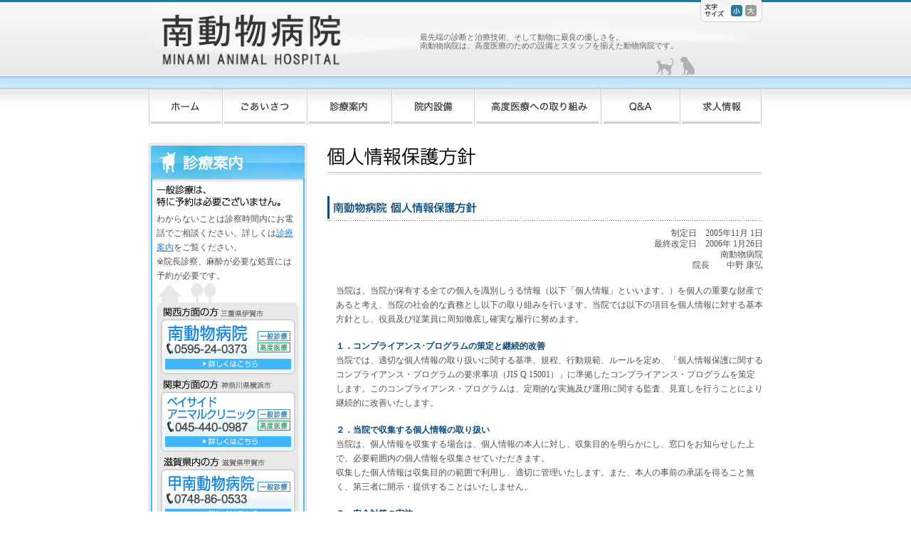

--- FILE ---
content_type: text/html
request_url: https://minami-ahg.jp/about/privacy.html
body_size: 4037
content:
<!DOCTYPE html PUBLIC "-//W3C//DTD XHTML 1.0 Transitional//EN" "http://www.w3.org/TR/xhtml1/DTD/xhtml1-transitional.dtd">
<html xmlns="http://www.w3.org/1999/xhtml">
<head>
<!-- Google Tag Manager -->
<script>(function(w,d,s,l,i){w[l]=w[l]||[];w[l].push({'gtm.start':
new Date().getTime(),event:'gtm.js'});var f=d.getElementsByTagName(s)[0],
j=d.createElement(s),dl=l!='dataLayer'?'&l='+l:'';j.async=true;j.src=
'https://www.googletagmanager.com/gtm.js?id='+i+dl;f.parentNode.insertBefore(j,f);
})(window,document,'script','dataLayer','GTM-M4KQQQK');</script>
<!-- End Google Tag Manager -->
<meta http-equiv="Content-Type" content="text/html; charset=shift_jis" />
<title>個人情報保護方針 | 南動物病院 -MINAMI ANIMAL HOSPITAL-</title>
<meta http-equiv="imagetoolbar" content="no">
<meta name="keywords" content="犬,猫,動物,南動物病院,南動物病院,ベイサイドアニマルクリニック,甲南動物病院,三重,神奈川,滋賀,診断,治療,診療,高度医療,ワクチン,フィラリア,予防,ホームドクター,リハビリ,専門医" />
<meta name="description" content="南動物病院は、高度医療のための設備とスタッフを揃えた動物病院です。南動物病院（三重）,ベイサイドアニマルクリニック（横浜）,甲南動物病院（滋賀）。" />
<link href="../css/import.css" rel="stylesheet" type="text/css" media="all" />
<link href="../css/pages.css" rel="stylesheet" type="text/css" media="all" />
<link href="../css/print.css" rel="stylesheet" type="text/css" media="print" />
<link href="../css/font_s.css" rel="stylesheet" type="text/css" title="Default" />
<link href="../css/font_l.css" rel="stylesheet" type="text/css" title="Large" />
<script type="text/javascript" src="../js/fontsize.js"></script>
<script src="../js/prototype.js" type="text/javascript"></script>
<script src="../js/effects.js" type="text/javascript"></script>
<script src="../js/auto-scroll.js" type="text/javascript"></script>
<script src="../js/smartRollover.js" type="text/javascript"></script>
</head>

<body class="under" id="privacy">
<!-- Google Tag Manager (noscript) -->
<noscript><iframe src="https://www.googletagmanager.com/ns.html?id=GTM-M4KQQQK"
height="0" width="0" style="display:none;visibility:hidden"></iframe></noscript>
<!-- End Google Tag Manager (noscript) -->
<a name="pagetop" id="pagetop"></a>

<!--************ [HEADER] ************-->
<div id="header">
<div class="wrapIn">
<h1><a href="../index.html">南動物病院 -MINAMI ANIMAL HOSPITAL-</a></h1>
<p>最先端の診断と治療技術、そして動物に最良の優しさを。<br />
南動物病院は、高度医療のための設備とスタッフを揃えた動物病院です。</p>
<div>
<span>文字サイズ</span>
<a onclick="setActiveStyleSheet('Default'); return false;" id="fs1">小</a>
<a onclick="setActiveStyleSheet('Large'); return false;" id="fs2">大</a>
</div>
</div>
</div>
<!--************ /[HEADER] ************-->

<!--************ [BODY] ************-->
<div id="contents">
<div id="contentsB">

<!--************ [GLOBAL NAVIGATION] ************-->
<ul id="gnavi">
<li id="gn01"><a href="../index.html">ホーム</a></li>
<li id="gn02"><a href="../intro/index.html">ごあいさつ</a></li>
<li id="gn03"><a href="../service/index.html">診療案内</a></li>
<li id="gn04"><a href="../advanced/setubi.html">院内設備</a></li>
<li id="gn05"><a href="../advanced/index.html">高度医療への取り組み</a></li>
<li id="gn06"><a href="../faq/index.html">Q&amp;A</a></li>
<li id="gn07"><a href="../about/recruite.html">求人情報</a></li>
</ul>
<!--************ /[GLOBAL NAVIGATION] ************-->

<div class="wrapIn">

<!--************ [RIGHT] ************-->
<div id="mainCont">

<h2><img src="images/privacy/ttl01.gif" width="610" height="39" alt="個人情報保護方針" /></h2>

<div class="cont" style="margin-top: 30px;">
<h4><img src="images/privacy/cttl01.gif" width="610" height="35" alt="南動物病院 個人情報保護方針" /></h4>
<p id="name">制定日　2005年11月 1日<br />
最終改定日　2006年 1月26日<br />
南動物病院<br />
院長　　中野 康弘</p>
<p>当院は、当院が保有する全ての個人を識別しうる情報（以下「個人情報」といいます。）を個人の重要な財産であると考え、当院の社会的な責務とし以下の取り組みを行います。当院では以下の項目を個人情報に対する基本方針とし、役員及び従業員に周知徹底し確実な履行に努めます。</p>

<h5>１．コンプライアンス･プログラムの策定と継続的改善</h5>
<p>当院では、適切な個人情報の取り扱いに関する基準、規程、行動規範、ルールを定め、「個人情報保護に関するコンプライアンス・プログラムの要求事項（JIS Q 15001）」に準拠したコンプライアンス・プログラムを策定します。このコンプライアンス・プログラムは、定期的な実施及び運用に関する監査、見直しを行うことにより継続的に改善いたします。</p>

<h5>２．当院で収集する個人情報の取り扱い</h5>
<p>当院は、個人情報を収集する場合は、個人情報の本人に対し、収集目的を明らかにし、窓口をお知らせした上で、必要範囲内の個人情報を収集させていただきます。<br /> 収集した個人情報は収集目的の範囲で利用し、適切に管理いたします。また、本人の事前の承諾を得ること無く、第三者に開示・提供することはいたしません。</p>

<h5>３．安全対策の実施</h5>
<p>当院は、個人情報の正確性及び安全性を確保するため、個人情報への不正アクセス、個人情報の紛失、破壊、改ざん、漏えいなどに対し合理的な安全対策ならびに是正措置を実施します。</p>

<h5>４．法令、規範の遵守</h5>
<p>当院は、情報をご提供いただいた飼い主様のプライバシーを尊重し、個人情報に関する法令及びその他の規範を遵守いたします。</p>
<!--
<h5>５．お問い合わせ窓口</h5>
<p>当院の個人情報及びコンプライアンス・プログラムに関するお問い合わせ先は以下のとおりです。</p>

<p class="priInfo">有限会社 南動物病院 個人情報保護管理者<br />
　住所：三重県伊賀市服部町291-3<br />
　Mail：igaamc@e-net.or.jp<br />
　TEL：:0595-24-0373<br />
　FAX：0595-24-3773</p>-->
<div class="pagetop">
<a href="#pagetop"><img src="../images/body/pagetop.gif" width="102" height="17" alt="ページのトップへ" title="" /></a>
</div>
</div>

<div class="cont">
<h4><img src="images/privacy/cttl02.gif" width="610" height="35" alt="飼主様の個人情報の取り扱いについて" /></h4>
<p>当院では、飼主様から直接ご提供いただいた個人情報、並びに、他動物病院からのご紹介いただきました飼主様の個人情報を以下の目的で利用させていただき、適切に管理いたします。</p>

<h5>１．飼主様の個人情報の利用目的</h5>
<p>原則として、飼主様の個人情報は以下の目的以外には利用せず、法令で定める場合を除き第三者への提供はいたしません。 </p>
<ul>
<li>飼主様のペットの健康管理・診療・入退院管理等</li>
<li>病院事務、請求業務等</li>
<li>ダイレクトメール(ワクチン、フィラリア予防のお知らせ)の送付（希望者のみ）</li>
</ul>
<p>※上記以外の目的で飼主様の個人情報を利用する場合、あるいは第三者への提供が必要となった場合は、改めて飼主様の同意を得てから行います。</p>

<h5>２．飼主様の個人情報の預託</h5>
<p>飼主様の個人情報の管理を当院指定の情報処理企業に委託する場合があります。</p>

<h5>３．飼主様の個人情報の確認・修正等</h5>
<p>飼主様の個人情報について、確認・修正等をお求めの場合は、受付までお申し出ください。</p>
<!--
<h5>４．お問い合わせ窓口</h5>
<p>当院の個人情報の取り扱い及びコンプライアンス・プログラムに関するお問い合わせは、下記までご連絡ください。</p>

<p class="priInfo">有限会社 南動物病院 個人情報保護管理者<br />
　住所：三重県伊賀市服部町291-3<br />
　Mail：igaamc@e-net.or.jp<br />
　TEL：:0595-24-0373<br />
　FAX：0595-24-3773</p>-->
<div class="pagetop">
<a href="#pagetop"><img src="../images/body/pagetop.gif" width="102" height="17" alt="ページのトップへ" title="" /></a>
</div>
</div>

</div>
<!--************ /[RIGHT] ************-->

<!--************ [LEFT] ************-->
<div id="sideCont">
<div id="sideMedical">
<h5>診療案内</h5>
<p id="sideReserve"><strong>一般診療は、特に予約は必要ございません。</strong></p>
<p>わからないことは診察時間内にお電話でご相談ください。詳しくは<a href="../service/index.html">診療案内</a>をご覧ください。<br />
※院長診察、麻酔が必要な処置には予約が必要です。</p>

<div id="sideOutline">
<div id="sideOutlineIn">
<div class="sideOutline" id="so1">
<h6>関西方面の方 三重県伊賀市</h6>
<a href="../outline/minami.html">南動物病院 TEL:0595-24-0373 一般診療 高度医療</a>
</div>
<div class="sideOutline" id="so2">
<h6>関東方面の方 神奈川県横浜市</h6>
<a href="../outline/yokohama.html">ベイサイドアニマルクリニック TEL:045-440-0987 一般診療 高度医療</a>
</div>
<div class="sideOutline" id="so3">
<h6>滋賀県内の方 滋賀県甲賀市</h6>
<a href="https://konan-ahg.jp/"target="_blank" rel="noopener noreferrer">甲南動物病院 TEL:0748-86-0533 一般診療</a>
</div>
</div>
</div>

<a href="../faq/index.html" id="bnrFaq">Q&amp;A よくあるご質問</a>
<p>診察時の疑問についてはこちらもご参照ください。</p>
</div>

<div id="media">
<a href="../media/index.html">メディア情報</a>
<p>当院の獣医師がテレビや雑誌でも活躍しています。</p>
</div>

<div id="practition">
<a href="../vet/index.html">開業の先生方へ</a>
<p>※検査依頼、機器利用、ご紹介と当院主催セミナーについて</p>
</div>

</div>
<!--************ /[LEFT] ************-->
</div>
</div>

</div>
<!--************ /[BODY] ************-->

<!--************ [FOOTER] ************-->
<div id="footer">
<div class="wrapIn">
<ul>
<li><a href="../index.html">南動物病院HOME</a></li>
<li><a href="#">個人情報保護方針</a></li>
</ul>
</div>
</div>

<div id="footerB">
<div class="wrapIn">
<a href="#pagetop">ページのトップへ</a>
<p>Copyright (C) Minami Animal Hospital. All Rights Reserved.</p>
</div>
</div>
<!--************ /[FOOTER] ************-->

</body>
</html>


--- FILE ---
content_type: text/css
request_url: https://minami-ahg.jp/css/import.css
body_size: -67
content:
@import "common.css";
@import "navi.css";

--- FILE ---
content_type: text/css
request_url: https://minami-ahg.jp/css/pages.css
body_size: 5759
content:
#mainCont div {
    zoom:1;/*for IE 5.5-7*/
}
#mainCont div:after{/*for modern browser*/
    content:".";
    display: block;
    height:0px;
    clear:both;
    visibility:hidden;
}

/*--------------INTRO--------------*/
/*index*/
#intro #contTop01 div {
	width: 420px;
	float: left;
}
#intro #contTop01 img {
	float: right;
}
#intro #interview {
	clear: both;
	border: solid 1px #ccc;
	margin-top: 44px;
	position: relative;
	padding: 8px 14px;
}
#intro #interview h3 {
	width: 260px;
	height: 25px;
	text-indent: -9999px;
	font-size: 0;
	line-height: 0;
	background: url(../intro/images/top/interview_ttl.gif) no-repeat;
	position: absolute;
	top: -25px;
	left: 9px;
}

#intro #interview dt {
	width: 122px;
	float: left;
	padding-top: 8px;
	clear: both;
}
#intro #interview dd {
	padding: 8px 0 6px 126px;
	margin: 0;
	background: url(../intro/images/top/interview_bdr.gif) 0 bottom repeat-x;
}
#intro #interview dd h4 {
	font-size: 1em;
}


/*hosin*/
#contHosin01 h3 {
	margin-bottom: 14px;
}
#intro #contHosin01 h3 img {
	float: none;
}
#intro #contHosin01 div {
	width: 370px;
	float: left;
}
#intro #contHosin01 img {
	float: right;
}


/*jisseki*/
#intro .cont.jisseki dl {
	margin-left: 12px;
	line-height: 1.3em;
}
#intro .cont.jisseki dt {
	float: left;
	width: 4em;
	font-weight: bold;
}
#intro .cont.jisseki dd {
	padding-left: 4em;
	margin-bottom: 10px;
	padding-bottom: 8px;
	border-bottom: dotted #ccc 1px;
}

#intro .cont.jisseki table td,#intro .cont.jisseki table th {
	padding-top: 10px;
	padding-bottom: 8px;
	border-bottom: dotted #ccc 1px;
}
#intro .cont.jisseki table td {
	padding-left: 6px;
	padding-right: 0;
}


.jissekiOpeCom .jissekiTtl th,.jissekiOpeCom .jissekiTtl td {
	background: #ececec!important;
	padding: 3px!important;
	line-height: 1.2em;
	padding-left: 3px!important;
}
.jissekiTtl2 th,.jissekiTtl2 td {
	line-height: 1.2em;
	padding-left: 3px!important;
}
.jissekiTtl3 th,.jissekiTtl3 td {
	background-color: #E4E4E4;
	line-height: 1.2em;
	padding-left: 3px!important;
}
.jissekiOpeCom td,.jissekiOpeCom thead th {
	border-left: 1px dotted #ccc;
}
.jissekiYear {
	text-align: right!important;
	padding-right: 4px!important;
}
.jissekiOpeCom th {
	padding-left: 20px!important;
}
.jissekiOpeCom td {
	width: 42px;
	text-align: right!important;
	padding-right: 6px!important;
}

#jissekiOpeKonan td,#jissekiOpeKonan thead th {
	border-left: 1px dotted #ccc;
}
.jissekiYear th {
	text-align: right!important;
	padding-right: 4px!important;
}
#jissekiOpeKonan th {
	padding-left: 20px;
}
#jissekiOpeKonan td {
	width: 42px;
	text-align: right;
	padding-right: 6px!important;
}

/*column*/
#intro #contCol01 h3 {
	margin-bottom:15px;
}
#intro #contCol01 img.inlineimg {
	margin:0 3px;
	vertical-align:middle;
}
#intro #contCol01 .wakub {
	border:solid 1px #44B5F9;
	padding:10px 20px;
	margin-bottom:30px;
}
#intro #contCol01 .rightlink {
	text-align:right;
}
#intro #contCol01 .rightlink li {
	list-style:none;
}
#intro #contCol01 .imgl {
	float: left;
	margin-right:20px;
	margin-bottom:30px;
}

/*--------------SERVICE--------------*/
/*index*/

#service #contTop01 div {
	float: left;
	width: 194px;
	margin: 0 4px;
}

#service #contTop01 div img {
	vertical-align: bottom;
}
#service #contTop01 div h5,#service #contTop01 div p {
	margin: 0;
}
#service #contTop01 div h5 a {
	margin: 0;
	display: block;
	width: 194px;
	height: 45px;
	font-size: 0;
	line-height: 1em;
	text-indent: -9999px;
}
#service #contTop01 div p a {
	margin: 0;
	display: block;
	width: 194px;
	height: 58px;
	font-size: 0;
	line-height: 1em;
	text-indent: -9999px;
}

#contTopOut01 h5 a {
	background: url(../service/images/top/outline01_ttl.gif) no-repeat;
}
#contTopOut01 p a {
	background: url(../service/images/top/outline01_b.gif) no-repeat;
}

#contTopOut02 h5 a {
	background: url(../service/images/top/outline02_ttl.gif) no-repeat;
}
#contTopOut02 p a {
	background: url(../service/images/top/outline02_b.gif) no-repeat;
}

#contTopOut03 h5 a {
	background: url(../service/images/top/outline03_ttl.gif) no-repeat;
}
#contTopOut03 p a {
	background: url(../service/images/top/outline03_b.gif) no-repeat;
}

#service #flowCont dl {
	clear: both;
	margin: 0;
}
#service #flowCont dt {
	width: 130px;
	float: left;
	margin-bottom: 8px;
}
#service #flowCont dt img {
	vertical-align: bottom;
}
#service #flowCont dd {
	padding-left: 130px;
	margin-bottom: 8px;
}
#service #flowCont #flow01 {
	margin: 16px 0 0 22px;
	padding-bottom: 20px;
	background: url(../service/images/top/flow01_icn.gif) no-repeat 44px bottom;
}
#service #flowCont #flow01 div,#service #flowCont #flow02 div {
	margin-bottom: 10px;
	line-height: 1.4em;
}
#service #flowCont #flow01 div img,#service #flowCont #flow02 div img {
	float: left;
	margin-right: 14px;
}
#service #flowCont #flow01 div,#service #flowCont #flow02 div {
	clear: both;
}
#service #flowCont #flow02 {
	background: url(../service/images/top/flow02_bg.gif) no-repeat;
	margin: 16px 0 0 7px;
	padding: 16px;
	min-height: 155px;
	_height: 155px;
}

#service #cont0401 p {
	margin: 0px 0 2em 44px;
}
#service #cont0401 h5 {
	margin-bottom: 4px;
}
#service #cont0401 h6 {
	margin: 4px 0 0 44px;
	font-size: 1em;
}

#service #cont0401 dl {
	margin: 4px 0 0 44px;
}
#service #cont0401 dt {
	float: left;
	width: 4.5em;
	margin-bottom: 6px;
}
#service #cont0401 dd {
	padding-left: 4.5em;
	margin-bottom: 6px;
}


/*kensin*/
#service #contKensin02 h5 {
	margin-top: 40px;
}
#service #contKensin02 table {
	float: left;
	margin-bottom: 50px;
}
#service #contKensin02 ol {
	list-style: none;
	margin-left: 12px;
}


/*yobou*/
#contYobou01 h3 {
	margin-bottom: 14px;
}
#contYobou01 h3 img {
	float: none;
}
#contYobou01 p {
	width: 340px;
	float: left;
}
#contYobou01 img {
	float: right;
}

#contYobou02,#contYobou03 {
	margin-left: 10px;
}
#contYobou02 h4,#contYobou03 h4 {
	margin-bottom: -4px;
	margin-left: 18px;
	position: relative;
}
#contYobou02 table,#contYobou03 table {
	margin: 10px 0 20px 10px;
}
#contYobou02 th,#contYobou02 td,#contYobou03 th,#contYobou03 td {
	border-bottom: dashed 1px #cccccc;
	padding: 7px;
	vertical-align: top;
	line-height: 1.3em;
}
#contYobou02 th,#contYobou03 th {
	text-align: left;
}
#contYobou02 tbody th,#contYobou03 tbody th {
	background: #f2f2f2;
}


#contKyosei02 .pap,#contKyosei03 .pap {
	margin-bottom: 10px;
}
#contKyosei02 .papB,#contKyosei03 .papB {
	font-size: 1.2em;
	padding: 16px 30px;
	line-height: 1.8em;
}
#contKyosei03 ul {
	margin-left: 30px;
	margin-top: -1em;
}

#contKyosei04 .pap,#contKyosei05 .pap {
	margin-top: 20px;
}
#contKyosei05 .papB ul {
	list-style: none;
	margin-left: 20px;
}
#contKyosei04 .papB.men h5,#contKyosei04 .papB.women h5,#contKyosei05 .papB.men h5,#contKyosei05 .papB.women h5 {
	display: none;
}
#contKyosei04 .papB.men {
	padding-top: 60px;
	background: url(../service/images/kyosei/pap_bg_men.gif) no-repeat 0 top;
}

#contKyosei04 .papB.men .often {
	width: 550px;
}
#contKyosei04 .papB.men .often table {
	width: 550px;
}

#contKyosei04 .papB.women {
	padding-top: 68px;
	background: url(../service/images/kyosei/pap_bg_women.gif) no-repeat 0 top;
}

#contKyosei04 .papB.women .often {
	width: 550px;
}
#contKyosei04 .papB.women .often table {
	width: 550px;
}





#contKyosei05 .papB.men.flow {
	padding-top: 60px;
	background: url(../service/images/kyosei/pap_bg_men2.gif) no-repeat 0 top;
}
#contKyosei05 .papB.women.flow {
	padding-top: 68px;
	background: url(../service/images/kyosei/pap_bg_women.gif) no-repeat 0 top;
}


#contOther02 .attention {
	margin-top: -10px;
	margin-bottom: 30px;
}
#contOther02 .attention table {
	margin-left:0;
}
#contOther02 .attention table th {
	font-weight: normal;
}
#contOther02 .attention p {
	padding-top: 14px;
	line-height: 1.3em;
}
#contOther02 .attention p span {
	font-size: 10px;
}

#contOther03 .papB #papMicro {
	background: url(../service/images/other/icn_r.gif) 275px 90px no-repeat;
	margin: 20px 10px 0;
}
#contOther03 .papB #papMicro div {
	width: 163px;
	text-align: center;
	float: left;
	margin-left: 50px;
	display: inline;
}

#imgOther0501 {
	margin: 20px 12px;
}
#imgOther0501 img {
	float: left;
	margin-right: 20px;
}


/*staff*/
.cont.staff table {
	margin-bottom: 20px;
}
.cont.staff table td,.cont.staff table th {
	padding-top: 8px;
	padding-bottom: 6px;
	border-bottom: dotted #ccc 1px;
	padding-left: 6px;
}
.cont.staff thead th {
	background: #e1e1e1;
	font-weight: normal;
	padding-left: 6px;
}
.cont.staff table td {
	padding-right: 0;
}


/* other 150616 */
.clear {clear:both;}

#service_laser {}
#service_care {}
#service_dental {}

#service_laser .imgLeft,
#service_care .imgLeft,
#service_dental .imgLeft {
  float:left;
  margin:5px 15px 15px 15px;
  }
#service_laser .imgRight,
#service_care .imgRight,
#service_dental .imgRight {
  float:right;
  margin:5px 15px 0 15px;
  }
  
#service_care .size14em,
#service_dental .size14em {font-size:1.4em;}
#service_dental .size09em {
  color:#666;
  font-size:0.9em;
  line-height:1.3em;}

#service_care ul {padding-left:295px;}
#service_dental ul li,
#service_care ul li {
  font-size:1.1em;
  margin-bottom:5px;}
 
#service_dental .boxLeft {
  width:270px;
  margin:5px 0 10px 13px;
  float:left;  
  line-height:1.4em;
  }
#service_dental .boxRight {
  width:270px;
  margin:5px 10px 10px 0;
  float:right;
  line-height:1.4em;
  }

#service_dental .boxLeft img,
#service_dental .boxRight img {
 width:270px;
 height:auto;}


/*--------------ADVANCED--------------*/
/*index*/
#advanced #contTop01 h3 {
	margin-bottom: 14px;
}
#advanced #contTop01 h3 img {
	float: none;
	margin-right: 0;
}
#advanced #contTop01 img {
	float: left;
	margin-right: 20px;
}


#advanced #contTop02 .contAdv {
	background: url(../advanced/images/top/bdr_adv.gif) no-repeat 0 bottom;
	margin-left: 14px;
	margin-top: 14px;
}
#advanced #contTop02 h5 {
	float: left;
	margin: 0;
}
#advanced #contTop02 h5 a {
	display: block;
	width: 164px;
	height: 46px;
	background-repeat: no-repeat;
	font-size: 0;
	text-indent: -9999px;
}
#advanced #contTop02 .contAdv div {
	margin-left: 170px;
}
#advanced #contTop02 #adv01 h5 a {
	background: url(../advanced/images/top/btn_adv01.jpg);
}
#advanced #contTop02 #adv02 h5 a {
	background: url(../advanced/images/top/btn_adv02.jpg);
}
#advanced #contTop02 #adv03 h5 a {
	background: url(../advanced/images/top/btn_adv03.jpg);
}
#advanced #contTop02 #adv04 h5 a {
	background: url(../advanced/images/top/btn_adv04.jpg);
}
#advanced #contTop02 #adv05 h5 a {
	background: url(../advanced/images/top/btn_adv05.jpg);
}

#advanced #contTop02 #adv01 h5 a:hover {
	background-position: -164px 0;
}
#advanced #contTop02 #adv02 h5 a:hover {
	background-position: -164px 0;
}
#advanced #contTop02 #adv03 h5 a:hover {
	background-position: -164px 0;
}
#advanced #contTop02 #adv04 h5 a:hover {
	background-position: -164px 0;
}
#advanced #contTop02 #adv05 h5 a:hover {
	background-position: -164px 0;
}
#advanced #contTop02 .contAdv ul {
	margin: -8px 0 1em 30px;
}


/*renkei*/
#advanced #contRenkei01 {
	margin-top: 30px;
}
#advanced #contRenkei01 ul {
	margin: -1em 0 1em 30px;
}
#advanced .flow {
	width: 544px;
	background: url(../advanced/images/renkei/arrow_bg.gif) no-repeat center bottom #E8E8E8;
	padding: 12px 12px 30px;
	margin: 0 0 10px 20px;
}
#advanced .flow h5 {
	margin: 0 0 3px 0;
	font-size: 1.2em;
}
#advanced .flow p {
	margin: 0;
	margin-left: 14px;
}
#advanced .flow#flowLast {
	background-image: none;
	padding-bottom: 12px;
}


/*setubi*/
#advanced .cont.setubi {

}
#advanced .cont.setubi p img {
	float: left;
	margin-right: 16px;
}

#advanced .cont.setubi div.pagetop {
	position: relative;
}
#advanced .cont.setubi div.pagetop a.btnMore {
	display: block;
	width: 169px;
	height: 35px;
	font-size: 0;
	line-height: 1em;
	text-indent: -9999px;
	background: url(../advanced/images/setubi/btn_more.gif) no-repeat;
	margin-top: -60px;
	text-align: left;
	position: absolute;
	right: 0;
}
#advanced .cont.setubi div.pagetop a.btnMore:hover {
	background-position: 0 bottom;
}

#advanced #contSetubi06 .often {
	margin-top: 20px;
}
#advanced #contSetubi06 table td,#advanced #contSetubi06 table th {
	border-right: solid 1px #ccc;
	text-align: center;
}
#advanced #contSetubi06 table  thead th {
	vertical-align: middle;
}
#advanced #contSetubi06 table  tbody th {
	text-align: left;
}
#advanced #contSetubi06 table td.nb,#advanced #contSetubi06 table th.nb {
	border: none;
}



/*nintei*/
#advanced #contNintei02 ol {
	margin: 0 0 1em 30px;
}


/*sikaku*/
#advanced #contSikaku01 .pap {
	margin-bottom: 20px;
}
#advanced #contSikaku01 .pap h5 {
	margin-bottom: 0;
}
#advanced #contSikaku01 .pap p {
	margin-left: 12px;
}
#advanced #contSikaku02 h6 {
	font-size: 1em;
	margin-left: 12px;
}
#advanced #contSikaku02 p strong {
	color: #F30;
}

#advanced #contSikaku02 ul {
	list-style: none;
	margin-left: 24px;
	margin-bottom: 1.5em;
}
#advanced #contSikaku02 ul li {
	text-indent:-1em;
}


/*rehabili*/
#advanced #contRehabili02 h5 {
	font-size: 1.4em;
	margin: 16px 0 0 12px;
}
#advanced #contRehabili02 h6 {
	font-size: 1.2em;
	color: #333;
	clear: both;
	margin: 10px 0 14px 12px;
}
#advanced #contRehabili02 div {
	clear: both;
	margin-bottom: 36px;
}
#advanced #contRehabili02 div ul {
	margin-left: 30px;
}
#advanced #contRehabili02 #contRehabili0201 img {
	float: left;
	margin-left: 24px;
}
#advanced #contRehabili02 #contRehabili0201 ul {
	margin-left: 280px;
}
#advanced #contRehabili02 #contRehabili0201 p.adjust {
	margin-left: 280px;
	margin-bottom: 0;
}
#advanced #contRehabili02 p.adjust {
	margin-left: 28px;
	margin-top: 10px;
	padding: 6px;
	background: #e8e8e8;
}

#advanced #contRehabili02 #contRehabili0203 img {
	float: left;
	margin-left: 24px;
}
#advanced #contRehabili02 #contRehabili0203 p {
	margin-left: 316px;
}


#advanced #contRehabili0204 img {
	float: left;
	margin-right: 14px;
	margin-left: 24px;
	margin-bottom: 20px;
}

#advanced #contRehabili02 #contRehabili0205 div {
	width: 310px;
	float: left;
	margin-bottom: 10px;
}
#advanced #contRehabili02 #contRehabili0205 img {
	margin-left: 24px;
}
#advanced #contRehabili02 #contRehabili0205 p {
	float: right;
	width: 290px;
}
#advanced #contRehabili02 #contRehabili0205 p.adjust {
	width: 278px;
	margin: 0;
}
#advanced #contRehabili02 #contRehabili0205 ul {
	margin-top: 8px;
	margin-left: 40px;
}

#advanced #contRehabili02 #contRehabili0206 {
	margin-bottom: 20px;
}
#advanced #contRehabili02 #contRehabili0206 h6 {
	margin-bottom: 8px;
}


.btnBack {
	margin-top: 30px;
}
.btnBack a {
	display: block;
	width: 189px;
	height: 49px;
	font-size: 0;
	line-height: 1em;
	text-indent: -9999px;
	background: url(../advanced/images/setubi/btn_back.gif) no-repeat;
	margin: 0 auto;
}
.btnBack a:hover {
	background-position: bottom;
}

/*ct*/
#advanced .cont.detail h5 {
	font-size: 1.2em;
	margin-top: 30px;
}
#advanced .cont.detail h6 {
	font-size: 1em;
	margin: 8px 0 4px 12px;
	background: #eeeded;
	padding-left: 4px;
}
#advanced .detailPht {
	margin: -8px 0 10px 20px;
}
.contactBottom {
	background: url(../advanced/images/setubi/ct/contact_bg.gif) no-repeat;
	text-align: center;
	padding: 20px;
	font-size: 1.2em;
}

/*mri*/
.cont.detail ul {
	margin-left: 30px;
	list-style-type: square;
}
#mri03 .detailPht {
	float: left;
	margin-right: 30px;
}
#mri03 ul {
	list-style-type: disc;
}
#mri03 p {
	clear: both;
}

/*rad*/
#rad02 dl {
	margin: -1.5em 0 20px 12px;
	line-height: 1.3em;
}
#rad02 dt {
	width: 7em;
	float: left;
	font-weight: bold;
}
#rad02 dd {
	padding-left: 8em;
	padding-bottom: 5px;
}

#rad03 ul {
	margin-left: 0;
	height: 40px;
}
#rad03 ul li {
	list-style: none;
	float: left;
}
#rad03 ul li a {
	display: block;
	width: 149px;
	height: 40px;
	font-size: 0;
	line-height: 1em;
	text-indent: -9999px;
	background: url(../advanced/images/setubi/rad/rad03navi.gif) no-repeat;
}
#rad03 #radNv01 a {
	background-position: 0 0;
}
#rad03 #radNv02 a {
	background-position: -149px 0;
}
#rad03 #radNv03 a {
	background-position: -298px 0;
}
#rad03 #radNv04 a {
	width: 134px!important;
	background-position: -447px 0;
}
#rad03 #radNv01 a:hover {
	background-position: 0 -40px;
}
#rad03 #radNv02 a:hover {
	background-position: -149px -40px;
}
#rad03 #radNv03 a:hover {
	background-position: -298px -40px;
}
#rad03 #radNv04 a:hover {
	width: 134px!important;
	background-position: -447px -40px;
}
#rad03 h5 {
	border-bottom: dotted 1px #ccc;
	margin-top: 40px;
}

#rad03 dl {
	margin: 0 0 20px 32px;
	line-height: 1.3em;
}
#rad03 dt {
	padding: 5px 0 5px 0;
	width: 9em;
	float: left;
	font-weight: bold;
}
#rad03 dd {
	padding: 5px 0 5px 10em;
	border-bottom: dotted 1px #cccccc;
}

.radIn {
	margin-left: 12px;
	margin-bottom: 20px;
}
.radIn img {
	float: left;
}
.radIn dl {
	margin-left: 230px!important;
}
.radIn dt {
	width: 7em!important;
}
.radIn dd {
	padding-left: 8em!important;
}
.radIn p {
	margin-left: 230px;
}

#rad05In .attention {
	width: 22em;
	margin-bottom: 10px;
}
#rad05In img {
	float: right;
}


/*ss*/
.ssIn {
	margin-left: 12px;
	clear: both;
	margin-bottom: 20px;
}
.ssIn img {
	float: left;
}
.ssIn h6,.ssIn p {
	margin-left: 324px!important;
}

/*--------------FAQ--------------*/
#faq .cont dl {
	margin-left: 24px;
}
#faq .cont dt {
	font-weight: bold;
	color: #0b4a7a;
	background: url(../faq/images/icn_q.gif) no-repeat 0 0.2em;
	padding-left: 26px;
	margin-bottom: 4px;
}
#faq .cont dd {
	background: url(../faq/images/icn_a.gif) no-repeat 0 0.2em;
	padding-left: 26px;
	margin-bottom: 28px;
}
#faq .cont dd h6 {
	font-size: 1em;
}
#faq .cont dt p,#faq .cont dd p {
	margin: 0;
}
#faq .cont dd .attention {
	margin: 4px 0;
}



/*--------------MEDIA--------------*/
#pageMedia #contMedia ul {
	margin-left: 30px;
}



/*--------------OUTLINE--------------*/
#outline .cont table {
	margin-top: 10px;
	margin-bottom:14px;
}

#outline .cont table th {
	background: url(../images/body/bdr_dashed.gif) repeat-x 0 bottom #f2f2f2;
	padding: 6px 8px;
}
#outline .cont table td {
	background: url(../images/body/bdr_dashed.gif) repeat-x 0 bottom;
	padding: 6px 8px;
}

#outline #map {
	margin: 10px;
}
#outline .pap {
	margin-top: 20px;
}
#outline .papB p {
	margin-left: 10px;
}

#outline #map h4 {
	font-size: 1.2em;
}
#outline #map p {
	margin-left: 0;
	line-height: 1.2em;
}

#outline p.mapLink {
	text-align: right;
	font-size: 0.9em;
}

#outline .hospInfo {
	margin-bottom:30px;
	padding:0 0 10px 0;
	border:solid 1px #003366;
}
#outline .hospInfo h5 {
	margin:3px 3px 8px 3px;
	padding:3px;
	font-size:1.2em;
	background-color:#003366;
	color:#fff;
 text-align:center;
}

#outline .hospInfo p {
 margin: 0 20px;
}

#outline .hospInfo p.txt_merit {
 border-bottom: 1px dotted #ccc;
 margin-bottom: 5px;
 padding-left: 37px;
 text-indent: -37px;
 font-weight: bold;
}
#outline .hospInfo p span {
 background-color: #FEB836;
 color: #FF0000;
 padding: 3px;
 margin-right: 5px;
}

#outline .hospInfo .txt_news li {
 font-weight: bold;
 list-style: none;
 margin: 5px 20px;
}

#outline .hospInfo .txt_news li span {
 font-weight: normal;
}

#outline .hospInfo strong {
	font-size:1.2em;
}

.rehabiliInfo {
  border:1px solid #E2E2E2;
  border-radius:3px;
  width:605px;
  margin-bottom:5px;}
  
.serviceInfo {
  border:1px solid #E2E2E2;
  border-radius:3px;
  width:605px;
  margin-bottom:30px;}
  
  .rehabiliInfo h5,
  .serviceInfo h5 {
    border-radius:3px;
    float:left;
    font-weight: normal;
    font-size: 1.2em;
    width:120px;
    margin:3px;
    padding:3px;
    text-align:center;
    background:#42B5FE;
    }
    .rehabiliInfo h5 a,
    .serviceInfo h5 a {
      color:#FFF;
      text-decoration:none;
      }
   .rehabiliInfo p,
   .serviceInfo p {margin:0 0 0 125px !important;padding:5px 10px !important;}



/*--------------▼OUTLINE追加▼--------------*/

.TxtLeft{
	text-align:left;
}

.TxtRed{
	color:#F00;
}

.TxtBlue{
	color:#09F;
}

.TxtOrange{
	color:#F60;
}


/*rehabilitation*/
#rehabilitation {
  line-height:1.4em;
 }

#rehabilitation strong{
  display:block;
  clear:both;
  font-size:1.1em;
  color:#0B4A79;
  margin:0 0 3px 5px;
 }
#rehabilitation p {
  display:block;
  clear:both;
  margin:5px 5px 0 5px;
 }
#rehabilitation .papB p{
  margin-left:5px;}
 
 
#rehabilitation .imgLeft {
  height:auto;
  margin:5px 0 10px 5px;
  width:280px;
  float:left;}
  
#rehabilitation .imgRight {
  height:auto;
  margin:5px 7px 10px 0;
  width:280px;
  float:right;}

#rehabilitation .boxLeft {
  width:280px;
  margin:5px 0 10px 5px;
  float:left;
  }

#rehabilitation .boxRight {
  width:280px;
  margin:5px 7px 10px 0;
  float:right;
  }
  
  #rehabilitation .boxRight img,
  #rehabilitation .boxLeft img {
    margin:5px 0 5px 0;
    width:280px;
    height:auto;}
  #rehabilitation .boxRight strong,
  #rehabilitation .boxLeft strong{
    margin:0 0 5px 0;}
  
#rehabilitation hr {
  clear:both;
  height:1px;
  border-top:1px solid #333;
  }

/*--------------▲OUTLINE追加▲--------------*/

/*--------------VET--------------*/
#login {
	text-align: center;
	margin: 10px 0 4px;
}
#vet .cont h6 {
	margin-left: 12px;
	font-size: 1em;
}



/*--------------RECRUITE--------------*/
#noRec {
	margin: 120px 0;
	text-align: center;
	font-size: 1.2em;
}

.contRecInfo {
	margin-bottom: 40px;
}
.contRecInfo h3 {
	font-size: 1.4em;
	color: #0B4A7A;
}
#recruite table {
	margin-top: 10px;
	margin-bottom:14px;
}

#recruite table th {
	background: url(../images/body/bdr_dashed.gif) repeat-x 0 bottom #f2f2f2;
	padding: 6px 8px;
}
#recruite table td {
	background: url(../images/body/bdr_dashed.gif) repeat-x 0 bottom;
	padding: 6px 8px;
}


/*--------------PRIVACY--------------*/
#privacy p#name {
	text-align: right;
	line-height: 1.3em;
}
.priInfo {
	background: #f0f0f0;
	padding: 6px 10px;
	width: 19em;
}
#privacy .cont ul {
	margin: 1em 0 1em 30px;
}

/*-------add-css-101007-------*/
table.semiTable {
	width:585px;
}
table.semiTable th{
	text-align:center;
	background-color:#CCC;
	
}
table.semiTable td{
	text-align:center;
	border-bottom:#CCC dashed 1px;
	border-left:#CCC dashed 1px;
}

/*----add-css-130322--------*/
.spConents{
  margin-top:20px;
  margin-left:10px;
  padding:10px;
  border:#CCC 3px solid;
 }
 .spConents .ttl{
  font-weight:bold;
  font-size:1.6em;
  color:#036;
  margin:10px 0 5px 0;}
  .spConents .ttl span{
   font-size:0.5em;}
 .spConents dl{
  background-color:#036;
  color:#FFF;
  font-weight:bold;
  margin-bottom:10px;}
 .spConents dt{
  padding:5px;
  float:left;
  width:100px;
  background-color: #FEB836;
  margin-right:10px;
  color: #F00;}
 .spConents dd{
  padding:5px;}
 .spConents p{
  background-color:#EFEFEF;
  border:#CCC 1px solid;
  margin-left:0;
  padding:10px;}
  
/*130328 add*/
.sttl{
 background-color:#EDEDED;
 padding:0 8px;
 margin:0 5px;
 font-weight:bold;
 border-bottom:#CCC 1px solid;
 margin-top:10px;}

--- FILE ---
content_type: text/css
request_url: https://minami-ahg.jp/css/font_s.css
body_size: 55
content:
@charset "shift_jis";
/* CSS Document */

body {
	font-size:0.75em;
}
#header div div a#fs1 {
	background: url(../images/body/fontsize_s.gif) no-repeat 0 bottom;
}

--- FILE ---
content_type: text/css
request_url: https://minami-ahg.jp/css/font_l.css
body_size: 56
content:
@charset "shift_jis";
/* CSS Document */

body {
	font-size:0.875em;
}
#header div div a#fs2 {
	background: url(../images/body/fontsize_l.gif) no-repeat 0 bottom;
}

--- FILE ---
content_type: text/css
request_url: https://minami-ahg.jp/css/common.css
body_size: 2789
content:
body,html,h1,h2,h3,h4,h5,h6,p,ul,ol,li,dl,dt,dd {
	margin: 0;
	padding: 0;
}

body {
	font-size: 0.75em;
	line-height: 1.7em;
	color: #515151;
	font-family:"窶嗟窶嗷 窶嗤ﾆ担ﾆ歎ﾆ鍛ﾆ誰","MS PGothic","ﾆ智ﾆ停ｰﾆ樽ﾆ知ﾅ�pﾆ担 Pro W3","Hiragino Kaku Gothic Pro";
}

.wrapIn {
	width: 864px;
	margin: 0 auto 0;
}

a:link {
	color: #1786ed;
	text-decoration: underline;
}
a:visited {
	color: #66afea;
}
a:hover {
	text-decoration: none;
}
img {
	border: none;
}

a.aBtn:hover img {
-moz-opacity:0.7;
opacity:0.7;
filter: alpha(opacity=70);
}

/*--------------HEADER--------------*/
#header {
	background: url(../images/body/header_bg.jpg) repeat-x;
}
#header .wrapIn {
	background: url(../images/body/header_bg_center.jpg) no-repeat 0 0;
	width: 864px;
	margin: 0 auto;
	position: relative;
	height: 110px;
}
h1 {
	position: absolute;
	bottom: 3px;
	left: 0;
}
h1 a {
	display: block;
	width: 373px;
	height: 93px;
	font-size: 0;
	text-indent: -9999px;
	background: url(../images/body/logo.png) no-repeat;
	background-size: contain;
}
#header p {
	font-size: 0.9em;
	line-height: 1.2em;
	color: #666;
	position: absolute;
	left: 382px;
	top: 46px;
}
#header div {
	position: absolute;
	right: 0;
	top: 0;
	background: url(../images/body/fontsize_bg.jpg) no-repeat;
	width: 89px;
	height: 32px;
}
#header div div span {
	display: none;
}
#header div div a {
	display: block;
	width: 16px;
	height: 16px;
	text-indent: -9999px;
	font-size: 0;
	line-height: 1em;
	cursor: pointer;
	position: absolute;
}
#header div div a#fs1 {
	background: url(../images/body/fontsize_s.gif) no-repeat 0 0;
	left: 44px;
	top: 7px;
}
#header div div a#fs2 {
	background: url(../images/body/fontsize_l.gif) no-repeat 0 0;
	left: 64px;
	top: 7px;
}

/*--------------MAINIMG--------------*/
#mainImg {
	background: url(../images/top/mainimg_bg.jpg) repeat-x;
}
#mainImg .wrapIn {
	background: url(../images/top/mainimg_bg_center.jpg) no-repeat;
	width: 946px;
	height: 322px;
	text-align: center;
	padding-top: 12px;
}

/*--------------CONTENTS--------------*/
#contents {
	background: url(../images/body/contents_bg_under.jpg) 0 0 repeat-x;
	clear: both;
}
#contents .wrapIn {
	margin-top: 30px;
}
#contentsB {
	background: url(../images/body/contents_bg_b.jpg) repeat-x 0 bottom;
	padding-bottom: 30px;
}
#contentsB {
    zoom:1;/*for IE 5.5-7*/
}
#contentsB:after{/*for modern browser*/
    content:".";
    display: block;
    height:0px;
    clear:both;
    visibility:hidden;
}

/*--------------RIGHT--------------*/
#mainCont {
	width: 612px;
	float: right;
}

/*--------------LEFT--------------*/
#sideCont {
	width: 224px;
	float: left;
}
#sideMedical {
	background: url(../images/body/bg_side_body.gif) no-repeat 0 bottom;
	padding: 0 12px 12px;
}


/*sideCommon*/
#sideCont h5 {
	width: 224px;
	height: 55px;
	font-size: 0;
	line-height: 1em;
	text-indent: -9999px;
	background: url(../images/body/side_medical_ttl.jpg) no-repeat;
	margin: 0 -12px;
}
#sideCont #sideReserve {
	width: 174px;
	height: 30px;
	font-size: 0;
	line-height: 1em;
	text-indent: -9999px;
	background: url(../images/body/side_ttl_reserve.gif) no-repeat;
	margin-top: 5px;
	margin-bottom: 7px;
}
#sideOutline {
	background: url(../images/body/side_outline_bg_top.gif) no-repeat;
	padding-top: 35px;
}
#sideOutlineIn {
	background: url(../images/body/side_outline_bg.gif) no-repeat 0 bottom;
}
.sideOutline {
	padding: 8px 0 0 6px;
}
.sideOutline h6 {
	height: 13px;
	font-size: 0;
	line-height: 1em;
	text-indent: -9999px;
	background-repeat: no-repeat;
	margin: 0 0 0 4px;
}
.sideOutline a {
	display: block;
	width: 189px;
	font-size: 0;
	line-height: 1em;
	text-indent: -9999px;
	background-repeat: no-repeat;
	margin: 3px 0 0;
}
#so1 {
	padding-top: 0;
}
#so3 {
	padding-bottom: 8px;
}
#so1 h6 {
	background-image: url(../images/body/so_ttl01.gif);
}
#so2 h6 {
	background-image: url(../images/body/so_ttl02.gif);
}
#so3 h6 {
	background-image: url(../images/body/so_ttl03.gif);
}
#so1 a {
	height: 78px;
	background-image: url(../images/body/bnr_so1.gif);
}
#so2 a {
	height: 85px;
	background-image: url(../images/body/bnr_so2.gif);
}
#so3 a {
	height: 78px;
	background-image: url(../images/body/bnr_so3.gif);
}
#so1 a:hover {
	height: 78px;
	background-image: url(../images/body/bnr_so1.gif);
	background-position: -189px 0;
}
#so2 a:hover {
	height: 85px;
	background-image: url(../images/body/bnr_so2.gif);
	background-position: -189px 0;
}
#so3 a:hover {
	height: 78px;
	background-image: url(../images/body/bnr_so3.gif);
	background-position: -189px 0;
}

#bnrFaq {
	display: block;
	width: 202px;
	height: 51px;
	font-size: 0;
	line-height: 1em;
	text-indent: -9999px;
	background: url(../images/body/bnr_side_faq.jpg) no-repeat;
	margin-top: 6px;
}
#bnrFaq:hover {
	background-position: -202px 0;
}

/*media*/
#media {
	width: 202px;
	background: url(../images/body/side_media_bg.gif) no-repeat 0 0;
	padding-top: 4px;
	margin: 8px auto 0;
}
#media a {
	display: block;
	width: 194px;
	height: 38px;
	font-size: 0;
	line-height: 1em;
	text-indent: -9999px;
	background: url(../images/body/side_media_bnr.jpg) no-repeat;
	margin: 0 4px;
}
#media a:hover {
	background-position: -194px 0;
}
#media p {
	padding: 4px 8px 8px;
	background: url(../images/body/side_media_bg_bottom.gif) no-repeat 0 bottom;
	line-height: 1.3em;
}

/*practition*/
#practition {
	width: 202px;
	background: url(../images/body/side_media_bg.gif) no-repeat 0 0;
	padding-top: 4px;
	margin: 8px auto 0;
}
#practition a {
	display: block;
	width: 194px;
	height: 38px;
	font-size: 0;
	line-height: 1em;
	text-indent: -9999px;
	background: url(../images/body/side_practition_bnr.jpg) no-repeat;
	margin: 0 4px;
}
#practition a:hover {
	background-position: -194px 0;
}
#practition p {
	padding: 4px 8px 8px;
	background: url(../images/body/side_media_bg_bottom.gif) no-repeat 0 bottom;
	line-height: 1.3em;
}

/*job*/
#job {
	width: 202px;
	background: url(../images/body/side_media_bg.gif) no-repeat 0 0;
	padding-top: 4px;
	margin: 8px auto 0;
}
#job a {
	display: block;
	width: 194px;
	height: 38px;
	font-size: 0;
	line-height: 1em;
	text-indent: -9999px;
	background: url(../images/body/side_job_bnr.jpg) no-repeat;
	margin: 0 4px;
}
#job a:hover {
	background-position: -194px 0;
}
#job p {
	padding: 4px 8px 8px;
	background: url(../images/body/side_media_bg_bottom.gif) no-repeat 0 bottom;
	line-height: 1.3em;
}

/* ﾆ椎�ﾆ地ﾆ池ﾆ椎�ﾆ弾ﾂーﾆ歎ﾆ停｡ﾆ停愴馳ﾂーﾆ淡窶堙娯堙昶堙姑湛ﾆ耽ﾆ辰ﾆ停ｹ */

#announce h5 {font-size: 1.4em;}

#announce .announce_box {clear: both;}

#announce .announce_txt {
	float:left;
	width:400px;
}

#announce .announce_img {
	float:left;
	margin:0 0 20px 12px;
	width: 200px;
}

.equipment {margin:10px 0 0 12px;}

.equipment h6 {font-size: 1.2em;
color: #333;
clear: both;}

.under #mainCont .equipment p {margin-bottom: 0;}

/*--------------FOOTER--------------*/
#footer {
	clear: both;
	background: #E0E0E0;
	height: 18px;
	padding: 1px 0 3px;
	border-bottom: solid 1px #FFF;
	line-height: 1em;
}
#footer li {
	float: left;
	margin-left: 16px;
	list-style: none;
	background: url(../images/body/footer_icn.gif) no-repeat 0 0.5em;
	padding-left: 10px;
	display: inline;
	font-size: 12px;
	line-height: 1.5em;
}
#footer li a {
	color: #333;
	text-decoration: none;
}
#footer li a:hover {
	text-decoration: underline;
}
#footerB {
	background: url(../images/body/footer_bg_b.jpg) repeat-x 0 0;
	height: 87px;
}
#footerB .wrapIn {
	position: relative;
}
#footerB a {
	display: block;
	width: 134px;
	height: 40px;
	font-size: 0;
	line-height: 1em;
	text-indent: -9999px;
	background: url(../images/body/pagetop_btn.gif) no-repeat;
	position: absolute;
	right: 0;
	top: -26px;
}
#footerB p {
	display: block;
	width: 283px;
	height: 12px;
	font-size: 0;
	line-height: 1em;
	text-indent: -9999px;
	background: url(../images/body/copyright.gif) no-repeat;
	position: absolute;
	left: 302px;
	top: 40px;
}


/*underPage*/
.under #mainCont {
	margin-top: 6px;
	margin-bottom: 20px;
}
.under #mainCont p {
	margin-bottom: 1.5em;
}
.top {
	margin-top: 20px!important;
}
.cont {
	margin-top: 50px;
	clear: both;
}
.cont div.pagetop {
	text-align: right;
	margin: 20px 0 0!important;
	clear: both;
	width: 612px!important;
}
.cont table {
	margin-left: 12px;
}
.cont table th,.cont table td {
	vertical-align: top;
	padding: 3px;
	line-height: 1.3em;
	text-align: left;
}

.cont .often {
	background: url(../images/body/bdr_dashed.gif) 0 top repeat-x;
	width:580px;
	margin: 0 0 12px 12px;
	padding-top: 1px;
}
.cont .often table {
	margin-left: 0;
}
.cont .often table th {
	background: url(../images/body/bdr_dashed.gif) repeat-x 0 bottom #f2f2f2;
	padding: 8px;
}
.cont .often table td {
	background: url(../images/body/bdr_dashed.gif) repeat-x 0 bottom;
	padding: 8px;
}
.cont h4 {
	margin-bottom: 10px;
}
.cont p {
	margin-left: 12px;
}
.cont.top p {
	margin-left: 0;
}
.cont h5 {
	margin: 10px 0 0 12px;
	color: #0b4a7a;
	font-size: 1em;
	clear:both;
}
.anchor {
	clear: both;
	list-style: none;
	text-align: center;
	color: #CCC;
	margin: 40px auto 20px;
}
.anchor a {
	color: #666666!important;
	padding: 0 12px 0 12px;
	margin-left: 10px;
	background: url(../images/body/icn_anchor.gif) no-repeat 0 0.3em;
}
.anchor a.otherPage {
	background: url(../images/body/icn_page.gif) no-repeat 0 0.3em;
}

.attention {
	background: #F0F0F0;
	border: solid 1px #cccccc;
	padding: 10px;
	clear: both;
	margin: 12px 0 0 12px;
}
.attention h5 {
	color: #F00;
}
.attention h5,.attention p {
	margin: 0!important;
}
.attention h6 {
	font-size: 1em;
}


/*pap*/
.pap {
	clear: both;
	background: url(../images/body/pap_bg_b.gif) no-repeat 0 bottom;
}
.papB {
	background: url(../images/body/pap_bg_t.gif) no-repeat 0 0;
	padding: 14px;
}
.papB h5 {
	margin-bottom: 8px;
}
.papB p {
	margin-bottom: 8px!important;
}

.papB img[src="images/img_bay_map.jpg"],
.papB img[src="images/img_bay_riha_map.jpg"],
.papB img[src="images/img_minami_map.jpg"],
.papB img[src="images/img_konan_map.jpg"]{
	width: 564px;
	height: 340px;
}

/*
霑ｽ蜉�CSS
*/

.boss figure {
	float: left;
	margin: 30px 0px 30px 0;
	width: 30%;
}
.boss figure img {
	max-width: 100%;
}

figure {
	float: left;
	margin: 0px 0px 10px 0;
	width: 30%;
}
figure img {
	max-width: 100%;
}

/*20230828_add*/

.oclub_banner img {
	width: 202px;
	display: block;
	margin: 10px auto;
}


--- FILE ---
content_type: text/css
request_url: https://minami-ahg.jp/css/navi.css
body_size: 847
content:
#gnavi {
	width: 870px;
	height: 61px;
	margin: 0 auto;
	position: relative;
}
#gnavi li {
	list-style: none;
	float: left;
}
#gnavi li a {
	display: block;
	height: 66px;
	background-image: url(../images/body/gnavi_under.jpg);
	text-indent: -9999px;
	font-size: 0;
}
#gn01 a {
	width: 108px;
	background-position: 0 0;
}
#gn02 a {
	width: 119px;
	background-position: -108px 0;
}
#gn03 a {
	width: 119px;
	background-position: -227px 0;
}
#gn04 a {
	width: 116px;
	background-position: -346px 0;
}
#gn05 a {
	width: 178px;
	background-position: -462px 0;
}
#gn06 a {
	width: 111px;
	background-position: -640px 0;
}
#gn07 a {
	width: 115px;
	background-position: -751px 0;
}

#gn01.active a,#gn01 a:hover {
	background-position: 0 bottom;
}
#gn02.active a,#gn02 a:hover {
	background-position: -108px bottom;
}
#gn03.active a,#gn03 a:hover {
	background-position: -227px bottom;
}
#gn04.active a,#gn04 a:hover {
	background-position: -346px bottom;
}
#gn05.active a,#gn05 a:hover {
	background-position: -462px bottom;
}
#gn06.active a,#gn06 a:hover {
	background-position: -640px bottom;
}
#gn07.active a,#gn07 a:hover {
	background-position: -751px bottom;
}




/*sidemenu*/
#sideMenu {
	padding-top: 7px;
	background: url(../images/body/side_menu_bg_t.gif) no-repeat 0 0;
	margin-bottom: 22px;
}
#sideMenu ul {
	background: url(../images/body/side_menu_bg_b.gif) no-repeat 0 bottom;
	padding-bottom: 7px;
}
#sideMenu li {
	list-style: none;
	line-height: 0;
	font-size: 0;
}
#sideMenu a {
	display: block;
	width: 224px;
	height: 37px;
	font-size: 0;
	line-height: 0;
	text-indent: -9999px;
	background-repeat: no-repeat;
}
#sideMenu #sm01 a {
	background-position: 0 0;
}
#sideMenu #sm02 a {
	background-position: 0 -37px;
}
#sideMenu #sm03 a {
	background-position: 0 -74px;
}
#sideMenu #sm04 a {
	background-position: 0 -111px;
}
#sideMenu #sm05 a {
	background-position: 0 -148px;
}
#sideMenu #sm06 a {
	background-position: 0 -185px;
}

#sideMenu #sm01 a:hover,#sideMenu #sm01.active a {
	background-position: -224px 0;
}
#sideMenu #sm02 a:hover,#sideMenu #sm02.active a {
	background-position: -224px -37px;
}
#sideMenu #sm03 a:hover,#sideMenu #sm03.active a {
	background-position: -224px -74px;
}
#sideMenu #sm04 a:hover,#sideMenu #sm04.active a {
	background-position: -224px -111px;
}
#sideMenu #sm05 a:hover,#sideMenu #sm05.active a {
	background-position: -224px -148px;
}
#sideMenu #sm06 a:hover,#sideMenu #sm06.active a {
	background-position: -224px -185px;
}




#sideMenu ul ul {
	padding-bottom: 0;
	background: none;
}
#sideMenu ul ul li a {
	height: 23px;
}
#sideMenu ul ul li#sm0501 a {
	background-position: 0 -185px!important;
	display: none;
}
#sideMenu ul ul li#sm0502 a {
	background-position: 0 -208px!important;
}
#sideMenu ul ul li#sm0503 a {
	background-position: 0 -231px!important;
}
#sideMenu ul ul li#sm0504 a {
	background-position: 0 -254px!important;
}
#sideMenu ul ul li#sm0505 a {
	background-position: 0 -277px!important;
}
#sideMenu ul ul li#sm0506 a {
	background-position: 0 -337px!important;
}
#sideMenu ul ul li#sm0507 a {
	background-position: 0 -360px!important;
}
#sideMenu ul ul li#sm0508 a {
	background-position: 0 -383px!important;
}

#sideMenu ul ul li#sm0501 a:hover {
	background-position: -224px -185px!important;
}
#sideMenu ul ul li#sm0502 a:hover {
	background-position: -224px -208px!important;
}
#sideMenu ul ul li#sm0503 a:hover {
	background-position: -224px -231px!important;
}
#sideMenu ul ul li#sm0504 a:hover {
	background-position: -224px -254px!important;
}
#sideMenu ul ul li#sm0505 a:hover {
	background-position: -224px -277px!important;
}
#sideMenu ul ul li#sm0506 a:hover {
	background-position: -224px -337px!important;
}
#sideMenu ul ul li#sm0507 a:hover {
	background-position: -224px -360px!important;
}
#sideMenu ul ul li#sm0508 a:hover {
	background-position: -224px -383px!important;
}


/*intro*/
#intro #sideMenu a {
	background-image: url(../intro/images/side_menu.gif);
}
/*service*/
#service #sideMenu a {
	background-image: url(../service/images/side_menu.gif);
}
#service #sideMenu #sm06 a {
	background-position: 0 -300px;
}
#service #sideMenu #sm06 a:hover,#service #sideMenu #sm06.active a {
	background-position: -224px -300px;
}

/*advanced*/
#advanced #sideMenu a {
	background-image: url(../advanced/images/side_menu.gif);
}

--- FILE ---
content_type: text/css
request_url: https://minami-ahg.jp/css/print.css
body_size: 358
content:
#sideCont,#gnavi,#header p,#footer,.anchor {
	display: none;
}
#header .wrapIn {
	height: auto;
}
#mainCont {
	width: auto;
	float: none;
}
h1 {
	position: static;
	font-size: 24px;
	text-indent: 0;
	top: 0;
	left: 0;
}
h1 a {
	display: block;
	width: auto;
	height:auto;
	font-size: 24px;
	text-indent: 0;
	text-decoration: none;
}

#footerB p {
	width: auto;
	height: auto;
	text-indent: 0;
	font-size: 12px;
	position: static;
	text-align: center;
	clear: both;
}

--- FILE ---
content_type: text/plain
request_url: https://www.google-analytics.com/j/collect?v=1&_v=j102&a=1364710461&t=pageview&_s=1&dl=https%3A%2F%2Fminami-ahg.jp%2Fabout%2Fprivacy.html&ul=en-us%40posix&dt=%E5%80%8B%E4%BA%BA%E6%83%85%E5%A0%B1%E4%BF%9D%E8%AD%B7%E6%96%B9%E9%87%9D%20%7C%20%E5%8D%97%E5%8B%95%E7%89%A9%E7%97%85%E9%99%A2%20-MINAMI%20ANIMAL%20HOSPITAL-&sr=1280x720&vp=1280x720&_u=YEBAAEABAAAAACAAI~&jid=1278162353&gjid=761687904&cid=41739502.1769073627&tid=UA-150899405-18&_gid=1307300590.1769073627&_r=1&_slc=1&gtm=45He61k2n81M4KQQQKv867626150za200zd867626150&gcd=13l3l3l3l1l1&dma=0&tag_exp=103116026~103200004~104527907~104528501~104684208~104684211~105391252~115938466~115938469~116185179~116185180~116744867~116988315~117041588&z=1434350658
body_size: -449
content:
2,cG-RG6PF2YZRJ

--- FILE ---
content_type: application/javascript
request_url: https://minami-ahg.jp/js/auto-scroll.js
body_size: 153
content:
Event.observe(window, 'load', function() {
  $$('a[href^=#]:not([href=#])').each(function(element) {
    element.observe('click', function(event) {
      new Effect.ScrollTo(this.hash.substr(1));
      Event.stop(event);
    }.bindAsEventListener(element))
  })
})
